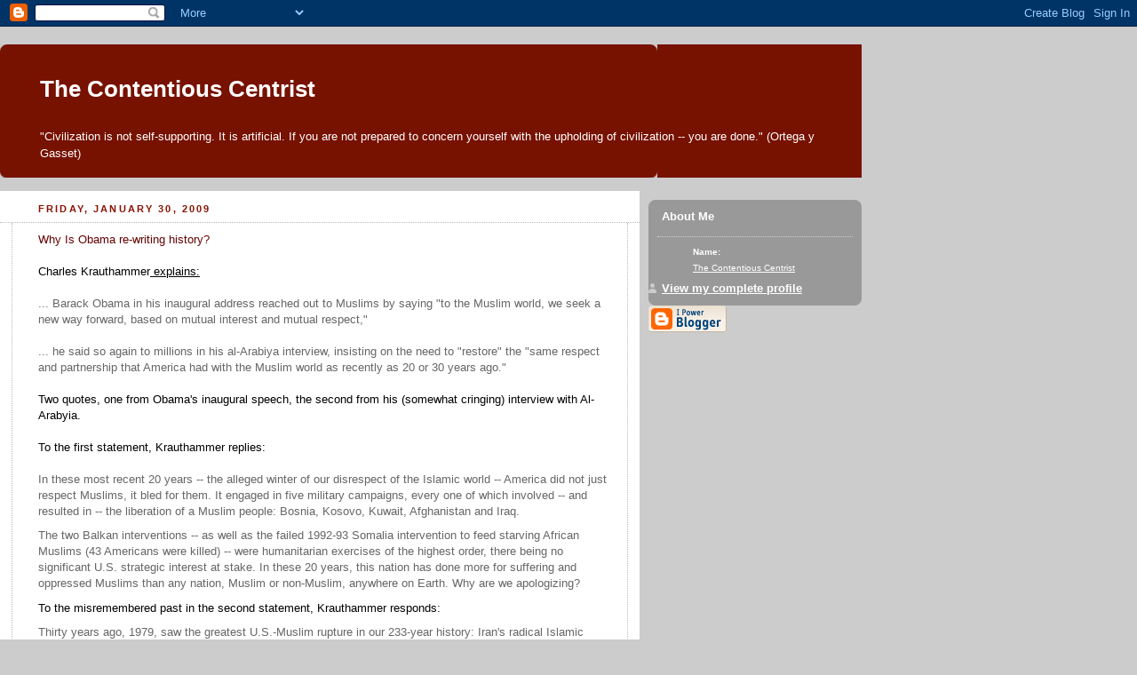

--- FILE ---
content_type: text/html; charset=UTF-8
request_url: http://contentious-centrist.blogspot.com/2009/01/why-is-obama-re-writing-history-charles.html
body_size: 8350
content:
<!DOCTYPE html PUBLIC "-//W3C//DTD XHTML 1.0 Strict//EN" "http://www.w3.org/TR/xhtml1/DTD/xhtml1-strict.dtd">



<html xmlns="http://www.w3.org/1999/xhtml" xml:lang="en" lang="en">

<head>

<META NAME="Description" CONTENT="The Contentious Centrist is a blog dealing with middle east and western politics, as well as literature and poetry.">
<META HTTP-EQUIV="Keywords" NAME="Keywords" CONTENT="middle east media, translations, egypt, saudi, arabia, jordan, israel, palestine, iran, antisemitism, anti-american statements, terrorism, jewish, holocaust, poetry">
 
  <title>The Contentious Centrist</title>

  <script type="text/javascript">(function() { (function(){function b(g){this.t={};this.tick=function(h,m,f){var n=f!=void 0?f:(new Date).getTime();this.t[h]=[n,m];if(f==void 0)try{window.console.timeStamp("CSI/"+h)}catch(q){}};this.getStartTickTime=function(){return this.t.start[0]};this.tick("start",null,g)}var a;if(window.performance)var e=(a=window.performance.timing)&&a.responseStart;var p=e>0?new b(e):new b;window.jstiming={Timer:b,load:p};if(a){var c=a.navigationStart;c>0&&e>=c&&(window.jstiming.srt=e-c)}if(a){var d=window.jstiming.load;
c>0&&e>=c&&(d.tick("_wtsrt",void 0,c),d.tick("wtsrt_","_wtsrt",e),d.tick("tbsd_","wtsrt_"))}try{a=null,window.chrome&&window.chrome.csi&&(a=Math.floor(window.chrome.csi().pageT),d&&c>0&&(d.tick("_tbnd",void 0,window.chrome.csi().startE),d.tick("tbnd_","_tbnd",c))),a==null&&window.gtbExternal&&(a=window.gtbExternal.pageT()),a==null&&window.external&&(a=window.external.pageT,d&&c>0&&(d.tick("_tbnd",void 0,window.external.startE),d.tick("tbnd_","_tbnd",c))),a&&(window.jstiming.pt=a)}catch(g){}})();window.tickAboveFold=function(b){var a=0;if(b.offsetParent){do a+=b.offsetTop;while(b=b.offsetParent)}b=a;b<=750&&window.jstiming.load.tick("aft")};var k=!1;function l(){k||(k=!0,window.jstiming.load.tick("firstScrollTime"))}window.addEventListener?window.addEventListener("scroll",l,!1):window.attachEvent("onscroll",l);
 })();</script><script type="text/javascript">function a(){var b=window.location.href,c=b.split("?");switch(c.length){case 1:return b+"?m=1";case 2:return c[1].search("(^|&)m=")>=0?null:b+"&m=1";default:return null}}var d=navigator.userAgent;if(d.indexOf("Mobile")!=-1&&d.indexOf("WebKit")!=-1&&d.indexOf("iPad")==-1||d.indexOf("Opera Mini")!=-1||d.indexOf("IEMobile")!=-1){var e=a();e&&window.location.replace(e)};
</script><meta http-equiv="Content-Type" content="text/html; charset=UTF-8" />
<meta name="generator" content="Blogger" />
<link rel="icon" type="image/vnd.microsoft.icon" href="https://www.blogger.com/favicon.ico"/>
<link rel="stylesheet" type="text/css" href="https://www.blogger.com/static/v1/v-css/1601750677-blog_controls.css"/>
<link rel="stylesheet" type="text/css" href="https://www.blogger.com/dyn-css/authorization.css?targetBlogID=30540230&zx=0d045056-99fa-475c-885f-09872066816c"/>


  <style type="text/css">
/*
-----------------------------------------------
Blogger Template Style
Name:     Rounders 2
Designer: Douglas Bowman
URL:      www.stopdesign.com
Date:     27 Feb 2004
----------------------------------------------- */


body {
  background:#ccc;
  margin:0;
  padding:20px 10px;
  text-align:center;
  font:x-small/1.5em "Trebuchet MS",Verdana,Arial,Sans-serif;
  color:#333;
  font-size/* */:/**/small;
  font-size: /**/small;
  }


/* Page Structure
----------------------------------------------- */
/* The images which help create rounded corners depend on the 
   following widths and measurements. If you want to change 
   these measurements, the images will also need to change.
   */
@media all {
  #content {
    width:970px;
    margin:10 auto;
    text-align:left;
    }
  #main {
    width:720px;
    float:left;
    background:#fff url("http://www.blogblog.com/rounders2/corners_main_bot.gif") no-repeat left bottom;
    margin:15px 0 0;
    padding:0 0 10px;
    color:#000;
    font-size:97%;
    line-height:1.5em;
    }
  #main2 {
    float:left;
    width:100%;
    /*background:url("http://www.blogblog.com/rounders2/corners_main_top.gif") no-repeat left top;*/
    padding:10px 0 0;
    }
  #main3 {
    /*background:url("http://www.blogblog.com/rounders2/rails_main.gif") repeat-y;*/
    padding:0;
    }
  #sidebar {
    
    width:240px;
    float:right;
    margin:15px 0 0;
    font-size:97%;
    line-height:1.5em;
    }
  }
@media handheld {
  #content {
    width:90%;
    }
  #main {
    width:100%;
    float:none;
    background:#fff;
    }
  #main2 {
    float:none;
    background:none;
    }
  #main3 {
    background:none;
    }
  #sidebar {
    width:100%;
    float:none;
    }
  }


/* Links
----------------------------------------------- */
a:link {
  color:#b30;
  }
a:visited {
  color:#666;
  }
a:hover {
  color:#c63;
  }
a img {
  border-width:0;
  }


/* Blog Header
----------------------------------------------- */
@media all {
  #header {
    background:#710 url("http://www.blogblog.com/rounders2/corners_cap_top.gif") no-repeat left top;
    margin:0 0 0;
    padding:8px 0 0;
    color:#fff;
    }
  #header div {
    background:url("http://www.blogblog.com/rounders2/corners_cap_bot.gif") no-repeat left bottom;
    padding:0 15px 8px;
    }
  }
@media handheld {
  #header {
    background:#710;
    }
  #header div {
    background:none;
    }
  }
#blog-title {
  margin:1;
  padding:10px 30px 5px;
  font-size:200%;
  line-height:1.2em;
  }
#blog-title a {
  text-decoration:none;
  color:#fff;
  }
#description {
  margin:0;
  padding:5px 30px 10px;
  font-size:100%;
  line-height:1.5em;
  }


/* Posts
----------------------------------------------- */
.date-header {
  margin:0 28px 0 43px;
  font-size:85%;
  line-height:2em;
  text-transform:uppercase;
  letter-spacing:.2em;
  color:#810;
  }
.post {
  margin:.3em 0 25px;
  padding:0 13px;
  border:1px dotted #bbb;
  border-width:1px 0;
  }
.post-title {
  margin:0;
  font-size:135%;
  line-height:1.5em;
  background:url("http://www.blogblog.com/rounders2/icon_arrow.gif") no-repeat 10px .5em;
  display:block;
  border:1px dotted #bbb;
  border-width:0 1px 1px;
  padding:2px 14px 2px 29px;
  color:#333;
  }
a.title-link, .post-title strong {
  text-decoration:none;
  display:block;
  }
a.title-link:hover {
  background-color:#eee;
  color:#000;
  }
.post-body {
  border:1px dotted #bbb;
  border-width:0 1px 1px;
  border-bottom-color:#fff;
  padding:10px 14px 1px 29px;
  }
html>body .post-body {
  border-bottom-width:0;
  }
.post p {
  margin:0 0 .75em;
  }
p.post-footer {
  background:#eee;
  margin:0;
  padding:2px 14px 2px 29px;
  border:1px dotted #bbb;
  border-width:1px;
  border-bottom:1px solid #eee;
  font-size:100%;
  line-height:1.5em;
  color:#666;
  text-align:right;
  }
html>body p.post-footer {
  border-bottom-color:transparent;
  }
p.post-footer em {
  display:block;
  float:left;
  text-align:left;
  font-style:normal;
  }
a.comment-link {
  /* IE5.0/Win doesn't apply padding to inline elements,
     so we hide these two declarations from it */
  background/* */:/**/url("http://www.blogblog.com/rounders2/icon_comment.gif") no-repeat 0 45%;
  padding-left:14px;
  }
html>body a.comment-link {
  /* Respecified, for IE5/Mac's benefit */
  background:url("http://www.blogblog.com/rounders2/icon_comment.gif") no-repeat 0 45%;
  padding-left:14px;
  }
.post img {
  margin:0 0 5px 0;
  padding:4px;
  border:1px solid #ccc;
  }
blockquote {
  margin:.75em 0;
  border:1px dotted #ccc;
  border-width:1px 0;
  padding:5px 15px;
  color:#666;
  }
.post blockquote p {
  margin:.5em 0;
  }


/* Comments
----------------------------------------------- */
#comments {
  margin:-25px 13px 0;
  border:1px dotted #ccc;
  border-width:0 1px 1px;
  padding:20px 0 15px 0;
  }
#comments h4 {
  margin:0 0 10px;
  padding:0 14px 2px 29px;
  border-bottom:1px dotted #ccc;
  font-size:120%;
  line-height:1.4em;
  color:#333;
  }
#comments-block {
  margin:0 15px 0 9px;
  }
.comment-data {
  background:url("http://www.blogblog.com/rounders2/icon_comment.gif") no-repeat 2px .3em;
  margin:.5em 0;
  padding:0 0 0 20px;
  color:#666;
  }
.comment-poster {
  font-weight:bold;
  }
.comment-body {
  margin:0 0 1.25em;
  padding:0 0 0 20px;
  }
.comment-body p {
  margin:0 0 .5em;
  }
.comment-timestamp {
  margin:0 0 .5em;
  padding:0 0 .75em 20px;
  color:#666;
  }
.comment-timestamp a:link {
  color:#666;
  }
.deleted-comment {
  font-style:italic;
  color:gray;
  }


/* Profile
----------------------------------------------- */
@media all {
  #profile-container {
    background:#999 url("http://www.blogblog.com/rounders2/corners_prof_bot.gif") no-repeat left bottom;
    margin:0;
    padding:0 0 10px;
    color:#fff;
    }
  #profile-container h2 {
    background:url("http://www.blogblog.com/rounders2/corners_prof_top.gif") no-repeat left top;
    padding:10px 15px .2em;
    margin:5;
    border-width:0;
    font-size:100%;
    line-height:1.5em;
    color:#fff;
    }
  }
@media handheld {
  #profile-container {
    background:#999;
    }
  #profile-container h2 {
    background:none;
    }
  }
.profile-datablock {
  margin:0 10px .5em;
  border-top:1px dotted #ccc;
  font-size:80%;
  padding-top:8px;
  }
.profile-img {display:inline;}
.profile-img img {
  float:left;
  margin:0 10px 5px 0;
  border:4px solid #ccc;
  }
.profile-data strong {
  display:block;
  }
#profile-container p {
  margin:0;
  }
#profile-container .profile-textblock {
  margin:0;
  }
#profile-container a {
  color:#fff;
  }
.profile-link a {
  background:url("http://www.blogblog.com/rounders2/icon_profile.gif") no-repeat 0 .1em;
  padding-left:15px;
  font-weight:bold;
  }
ul.profile-datablock {
  list-style-type:none;
  }


/* Sidebar Boxes
----------------------------------------------- */
<h2 class="sidebar-title">Links</h2>
<ul>
   <li><a href="http://news.google.com/">Google News</a></li>
   


@media all {
  .box {
    background:#fff url("http://www.blogblog.com/rounders2/corners_side_top.gif") no-repeat left top;
    margin:0 0 15px;
    padding:10px 0 0;
    color:#666;
    }
  .box2 {
    background:url("http://www.blogblog.com/rounders2/corners_side_bot.gif") no-repeat left bottom;
    padding:0 13px 8px;
    }
  }
@media handheld {
  .box {
    background:#fff;
    }
  .box2 {
    background:none;
    }
  }
.sidebar-title {
  margin:10;
  padding:0 0 .2em;
  border-bottom:1px dotted #fa0;
  font-size:115%;
  line-height:1.5em;
  color:#333;
  }
.box ul {
  margin:.5em 0 1.25em;
  padding:0 0px;
  list-style:none;
  }
.box ul li {
  background:url("http://www.blogblog.com/rounders2/icon_arrow_sm.gif") no-repeat 2px .25em;
  margin:0;
  padding:0 0 3px 16px;
  margin-bottom:3px;
  border-bottom:1px dotted #eee;
  line-height:1.4em;
  }
.box p {
  margin:0 0 .6em;
  }


/* Footer
----------------------------------------------- */
#footer {
  clear:both;
  margin:0;
  padding:15px 0 0;
  }
@media all {
  #footer div {
    background:#710 url("http://www.blogblog.com/rounders2/corners_cap_top.gif") no-repeat left top;
    padding:8px 0 0;
    color:#fff;
    }
  #footer div div {
    background:url("http://www.blogblog.com/rounders2/corners_cap_bot.gif") no-repeat left bottom;
    padding:0 15px 8px;
    }
  }
@media handheld {
  #footer div {
    background:#710;
    }
  #footer div div {
    background:none;
    }
  }
#footer hr {display:none;}
#footer p {margin:0;}
#footer a {color:#fff;} 
  </style>


<meta name='google-adsense-platform-account' content='ca-host-pub-1556223355139109'/>
<meta name='google-adsense-platform-domain' content='blogspot.com'/>
<!-- --><style type="text/css">@import url(https://www.blogger.com/static/v1/v-css/navbar/3334278262-classic.css);
div.b-mobile {display:none;}
</style>

</head>



<body><script type="text/javascript">
    function setAttributeOnload(object, attribute, val) {
      if(window.addEventListener) {
        window.addEventListener('load',
          function(){ object[attribute] = val; }, false);
      } else {
        window.attachEvent('onload', function(){ object[attribute] = val; });
      }
    }
  </script>
<div id="navbar-iframe-container"></div>
<script type="text/javascript" src="https://apis.google.com/js/platform.js"></script>
<script type="text/javascript">
      gapi.load("gapi.iframes:gapi.iframes.style.bubble", function() {
        if (gapi.iframes && gapi.iframes.getContext) {
          gapi.iframes.getContext().openChild({
              url: 'https://www.blogger.com/navbar/30540230?origin\x3dhttp://contentious-centrist.blogspot.com',
              where: document.getElementById("navbar-iframe-container"),
              id: "navbar-iframe"
          });
        }
      });
    </script>



<!-- Begin #content - Centers all content and provides edges for floated columns -->

<div id="content">



<!-- Blog Header -->

<div id="header"><div>

  <h1 id="blog-title">
    <a href="http://contentious-centrist.blogspot.com/">
	The Contentious Centrist
	</a>
  </h1>
  <p id="description">"Civilization is not self-supporting. It is artificial. If you are not prepared to concern yourself with the upholding of civilization -- you are done." (Ortega y Gasset)</p>

</div></div>





<!-- Begin #main - Contains main-column blog content -->

<div id="main"><div id="main2"><div id="main3">



    
  <h2 class="date-header">Friday, January 30, 2009</h2>
  

         <!-- Begin .post -->

  <div class="post"><a name="7870539184316563089"></a>

     

    <div class="post-body">

      <p>
      <span style="color: rgb(102, 0, 0);">Why Is Obama re-writing history?</span><br /><br />Charles Krauthammer<a style="color: rgb(0, 0, 0);" href="http://www.washingtonpost.com/wp-dyn/content/article/2009/01/29/AR2009012903444.html?nav=rss_opinion%2Fcolumns"> explains:</a><br /><br /><span style="color: rgb(102, 102, 102);">...  Barack Obama in his inaugural address reached out to Muslims by saying "to the Muslim world, we seek a new way forward, based on mutual interest and mutual respect,"</span><br /><br /><span style="color: rgb(102, 102, 102);">... he said so again to millions in his al-Arabiya interview, insisting on the need to "restore" the "same respect and partnership that America had with the Muslim world as recently as 20 or 30 years ago." </span><br /><br />Two quotes, one from Obama's inaugural speech, the second from his (somewhat cringing) interview with Al-Arabyia.<br /><br />To the first statement, Krauthammer replies:<br /><br /><span style="color: rgb(102, 102, 102);">In these most recent 20 years -- the alleged winter of our disrespect of the Islamic world -- America did not just respect Muslims, it bled for them. It engaged in five military campaigns, every one of which involved -- and resulted in -- the liberation of a Muslim people: Bosnia, Kosovo, Kuwait, Afghanistan and Iraq. </span> <p style="color: rgb(102, 102, 102);">The two Balkan interventions -- as well as the failed 1992-93 Somalia intervention to feed starving African Muslims (43 Americans were killed) -- were humanitarian exercises of the highest order, there being no significant U.S. strategic interest at stake. In these 20 years, this nation has done more for suffering and oppressed Muslims than any nation, Muslim or non-Muslim, anywhere on Earth. Why are we apologizing?<br /></p><p style="color: rgb(102, 102, 102);"><span style="color: rgb(0, 0, 0);">To the misremembered past in the second statement, Krauthammer responds:</span><br /></p> <p style="color: rgb(102, 102, 102);">Thirty years ago, 1979, saw the greatest U.S.-Muslim rupture in our 233-year history: Iran's radical Islamic revolution, the seizure of the U.S. Embassy, the 14 months of America held hostage.  </p><p style="color: rgb(102, 102, 102);">Which came just a few years after the Arab oil embargo that sent the United States into a long and punishing recession. Which, in turn, was preceded by the kidnapping and cold-blooded execution by Arab terrorists of the U.S. ambassador in Sudan and his chargé d'affaires. </p> <p style="color: rgb(102, 102, 102);">This is to say nothing of the Marine barracks massacre of 1983, and the innumerable attacks on U.S. embassies and installations around the world during what Obama now characterizes as the halcyon days of U.S.-Islamic relations.<br /></p><p style="color: rgb(102, 102, 102);"><span style="color: rgb(0, 0, 0);">And as for Obama's</span> "grand admonition: <span style="font-style: italic;">"We cannot paint with a broad brush a faith as a consequence of the violence that is done in that faith's name."</span><br /></p><p style="color: rgb(102, 102, 102);">Have "we" been doing that, smearing Islam because of a small minority? <span style="color: rgb(153, 0, 0);"><br /></span></p><p style="color: rgb(102, 102, 102);"><span style="color: rgb(153, 0, 0);">George W. Bush went to the Islamic Center in Washington six days after the Sept. 11 attacks, when the fires of Ground Zero were still smoldering, to declare "Islam is peace," to extend fellowship and friendship to Muslims, to insist that Americans treat them with respect and generosity of spirit.</span></p><p style="color: rgb(102, 102, 102);"><span style="color: rgb(153, 0, 0);"><span style="color: rgb(0, 0, 0);">But I wonder, still. It is impossible that Obama is not fully aware of all of the above. I give him huge credit for knowledge and smarts.  So what are his intentions by taking this sycophant approach? I'd like to think that this is all about giving the Muslim world an opening, a pull in the right direction. Look at me, he seems to say, a new American president who understands your grievances. I'm conceding to you your need to feel respected and valued. I'm speaking to you as one who shares to some extent your complaints to the US. You have been demanding such acknowledgement for many years now. I've read your media, I've watched your television broadcasts and I've seen the blogs. I know what you long for and I'm granting it to you, now, with hardly any reservations and even against the actual record. Now, how are you going to respond to this new openness?  What are you going to do, and say, from your side (the side of the clenched fists) to make this rapprochement possible?</span></span></p><p style="color: rgb(102, 102, 102);"><span style="color: rgb(153, 0, 0);"><span style="color: rgb(0, 0, 0);">Have we not seen this before, playing on the smaller stage of his election campaign? Remember Rev. Wright? Obama gave two speeches about Wright's excesses. In the first speech, he defended him, he even dragged his old and sick grandmother by way of mitigating for the Reverend's extravagant fulminations.  It was only after the Reverend had gone on his damaging  media rampage a few weeks later that Obama gave his second speech in which he distanced himself unequivocally from the Jeremiah who had been a father-figure to him.</span></span></p><p style="color: rgb(102, 102, 102);"><span style="color: rgb(0, 0, 0);">So I wonder if the same first instincts for generosity and mollification that motivated Obama in the Wright's case are not calculatedly being displayed here in the much larger arena of global politics,  and for much bigger stakes.</span></p><p style="color: rgb(102, 102, 102);"><span style="color: rgb(0, 0, 0);">Remember <a style="color: rgb(0, 0, 0);" href="http://contentious-centrist.blogspot.com/2008/12/easy-way-or-hard-way-irans-choice-i.html">this interview</a> with Obama, "The easy way or the hard way"? It somehow fits in with my wonderment.</span></p><p style="color: rgb(102, 102, 102);"><br /></p><p style="color: rgb(102, 102, 102);"><span style="color: rgb(0, 0, 0);">______________</span></p><p style="color: rgb(102, 102, 102);"><br /></p><p style="color: rgb(153, 0, 0); font-weight: bold;"><span style="color: rgb(0, 0, 0);font-size:130%;" >UPDATE:</span></p><p style="color: rgb(102, 102, 102);"><a href="http://online.wsj.com/article/SB123310499999722371.html?mod=djemEditorialPage">Fouad Ajami showcases the irony in Obama's position as articulated to Al-Arabyia</a><br /></p><span style="color: rgb(102, 102, 102);">The irony now is obvious: George W. Bush as a force for emancipation in Muslim lands, and Barack Hussein Obama as a messenger of the old, settled ways. Thus the "parochial" man takes abroad a message that Muslims and Arabs did not have tyranny in their DNA, and the man with Muslim and Kenyan and Indonesian fragments in his very life and identity is signaling an acceptance of the established order. Mr. Obama could still acknowledge the revolutionary impact of his predecessor's diplomacy, but so far he has chosen not to do so.<br /><br /><br /></span>
    </p>

    </div>
    <p class="post-footer">
      <em>posted by The Contentious Centrist @ <a href="http://contentious-centrist.blogspot.com/2009/01/why-is-obama-re-writing-history-charles.html" title="permanent link">Friday, January 30, 2009</a></em> &nbsp;

      
         <a class="comment-link" href="https://www.blogger.com/comment/fullpage/post/30540230/7870539184316563089" onclick="window.open('https://www.blogger.com/comment/fullpage/post/30540230/7870539184316563089', 'bloggerPopup', 'toolbar=0,scrollbars=1,location=0,statusbar=1,menubar=0,resizable=1,width=400,height=450');return false;">0 comments</a>
      
  <span class="item-action"><a href="https://www.blogger.com/email-post/30540230/7870539184316563089" title="Email Post"><img class="icon-action" alt="" src="https://resources.blogblog.com/img/icon18_email.gif" height="13" width="18"/></a></span><span class="item-control blog-admin pid-626918820"><a style="border:none;" href="https://www.blogger.com/post-edit.g?blogID=30540230&postID=7870539184316563089&from=pencil" title="Edit Post"><img class="icon-action" alt="" src="https://resources.blogblog.com/img/icon18_edit_allbkg.gif" height="18" width="18"></a></span>
    </p>

    </div>

  <!-- End .post -->

    <!-- Begin #comments -->

 
  <div id="comments">

	<a name="comments"></a>

    <h4>0 Comments:</h4>

    <dl id="comments-block">
      
    </dl>

		<p class="comment-timestamp">
    <a class="comment-link" href="https://www.blogger.com/comment/fullpage/post/30540230/7870539184316563089" onclick="window.open(this.href, 'bloggerPopup', 'toolbar=0,scrollbars=1,location=0,statusbar=1,menubar=0,resizable=1,width=400,height=450');return false;">Post a Comment</a>
    </p>
    	    
    


		<p style="padding-left:20px;">
	<a href="http://contentious-centrist.blogspot.com/">&lt;&lt; Home</a>
    </p>
    </div>



  <!-- End #comments -->





</div></div></div>

<!-- End #main -->








<!-- Begin #sidebar -->

<div id="sidebar">

    <!-- Begin #profile-container -->

   <div id="profile-container"><h2 class="sidebar-title">About Me</h2>
<dl class="profile-datablock">
<dd class="profile-data"><strong>Name:</strong> <a rel="author" href="https://www.blogger.com/profile/07370528817706233156"> The Contentious Centrist </a></dd>
</dl>

<p class="profile-link"><a rel="author" href="https://www.blogger.com/profile/07370528817706233156">View my complete profile</a></p></div>

  <!-- End #profile -->



    <!-- Begin .box -->

  <div class="box"><div class="box2"><div class="box3">
    
        
      <p id="powered-by"><a href="http://www.blogger.com"><img src="http://buttons.blogger.com/bloggerbutton1.gif" alt="Powered by Blogger" /></a></p>

        <!--

    <p>This is a paragraph of text that could go in the sidebar.</p>

    -->

    </div></div></div>

  <!-- End .box -->





</div>

<!-- End #sidebar -->








<!-- Begin #footer -->

<div id="footer"><div><div><hr />



  <p> All rights reserved. Any reproduction of the material posted on this website, in any shape or form, is absolutely prohibited without a written consent.
&nbsp;</p>



</div></div></div>

<!-- End #footer -->









</div>

<!-- End #content -->

<!-- Start of StatCounter Code -->
<script type="text/javascript" language="javascript">
var sc_project=1767523; 
var sc_invisible=0; 
var sc_partition=16; 
var sc_security="07b870f4"; 
</script>

<script type="text/javascript" language="javascript" src="http://www.statcounter.com/counter/counter.js"></script><noscript><a href="http://www.statcounter.com/" target="_blank"><img  src="http://c17.statcounter.com/counter.php?sc_project=1767523&amp;java=0&amp;security=07b870f4&amp;invisible=0" alt="counter create hit" border="0"></a> </noscript>
<!-- End of StatCounter Code -->



</body>

</html>